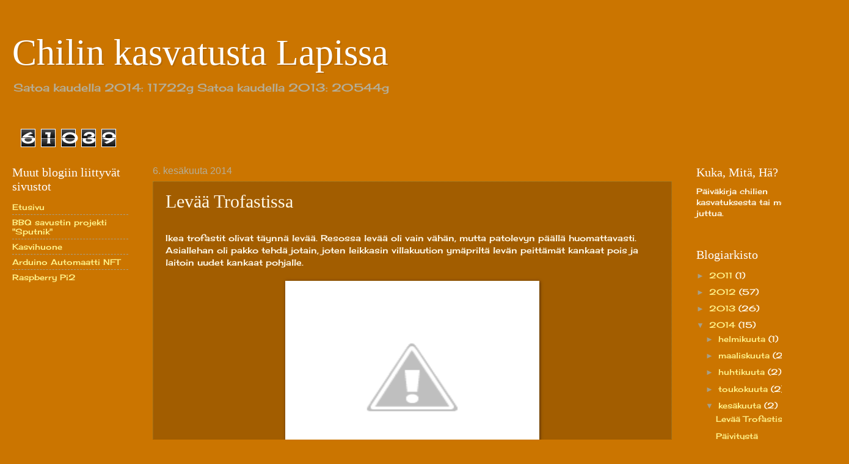

--- FILE ---
content_type: text/html; charset=UTF-8
request_url: http://chilinkasvatusta.blogspot.com/b/stats?style=BLACK_TRANSPARENT&timeRange=ALL_TIME&token=APq4FmBEd_cZGvjjErfxuWaHxuAD77ecdCELecHv5vlyxSsunCLbeqy3ZXIgZpj3Zo5XB0AobVtl7Jc8KAfBJwbfPL6Uj4cOuw
body_size: 253
content:
{"total":61039,"sparklineOptions":{"backgroundColor":{"fillOpacity":0.1,"fill":"#000000"},"series":[{"areaOpacity":0.3,"color":"#202020"}]},"sparklineData":[[0,10],[1,5],[2,12],[3,87],[4,37],[5,18],[6,5],[7,8],[8,10],[9,3],[10,5],[11,18],[12,10],[13,10],[14,17],[15,13],[16,13],[17,15],[18,8],[19,2],[20,45],[21,10],[22,5],[23,10],[24,2],[25,2],[26,7],[27,13],[28,38],[29,35]],"nextTickMs":900000}

--- FILE ---
content_type: text/html; charset=utf-8
request_url: https://www.google.com/recaptcha/api2/aframe
body_size: 266
content:
<!DOCTYPE HTML><html><head><meta http-equiv="content-type" content="text/html; charset=UTF-8"></head><body><script nonce="KqTu1f0qhS2_bD1uRbiUDQ">/** Anti-fraud and anti-abuse applications only. See google.com/recaptcha */ try{var clients={'sodar':'https://pagead2.googlesyndication.com/pagead/sodar?'};window.addEventListener("message",function(a){try{if(a.source===window.parent){var b=JSON.parse(a.data);var c=clients[b['id']];if(c){var d=document.createElement('img');d.src=c+b['params']+'&rc='+(localStorage.getItem("rc::a")?sessionStorage.getItem("rc::b"):"");window.document.body.appendChild(d);sessionStorage.setItem("rc::e",parseInt(sessionStorage.getItem("rc::e")||0)+1);localStorage.setItem("rc::h",'1769506536790');}}}catch(b){}});window.parent.postMessage("_grecaptcha_ready", "*");}catch(b){}</script></body></html>